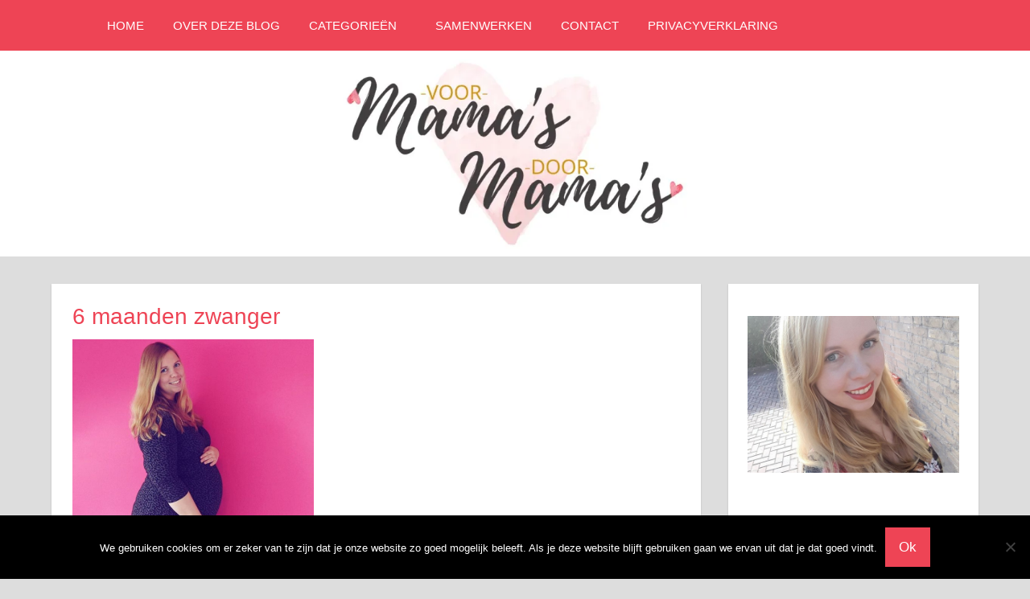

--- FILE ---
content_type: text/html; charset=UTF-8
request_url: https://www.voormamasdoormamas.nl/6-maanden-zwanger/6-maanden-zwanger/
body_size: 14610
content:
<!DOCTYPE html>
<html lang="nl-NL">

<head>
<meta charset="UTF-8">
<meta name="viewport" content="width=device-width, initial-scale=1">
<link rel="profile" href="https://gmpg.org/xfn/11">
<link rel="pingback" href="https://voormamasdoormamas.nl/xmlrpc.php">

<meta name='robots' content='index, follow, max-image-preview:large, max-snippet:-1, max-video-preview:-1' />

	<!-- This site is optimized with the Yoast SEO plugin v23.1 - https://yoast.com/wordpress/plugins/seo/ -->
	<title>6 maanden zwanger -</title>
	<link rel="canonical" href="https://www.voormamasdoormamas.nl/6-maanden-zwanger/6-maanden-zwanger/" />
	<meta property="og:locale" content="nl_NL" />
	<meta property="og:type" content="article" />
	<meta property="og:title" content="6 maanden zwanger -" />
	<meta property="og:url" content="https://www.voormamasdoormamas.nl/6-maanden-zwanger/6-maanden-zwanger/" />
	<meta property="article:modified_time" content="2018-11-02T09:33:09+00:00" />
	<meta property="og:image" content="https://www.voormamasdoormamas.nl/6-maanden-zwanger/6-maanden-zwanger" />
	<meta property="og:image:width" content="720" />
	<meta property="og:image:height" content="653" />
	<meta property="og:image:type" content="image/jpeg" />
	<meta name="twitter:card" content="summary_large_image" />
	<script type="application/ld+json" class="yoast-schema-graph">{"@context":"https://schema.org","@graph":[{"@type":"WebPage","@id":"https://www.voormamasdoormamas.nl/6-maanden-zwanger/6-maanden-zwanger/","url":"https://www.voormamasdoormamas.nl/6-maanden-zwanger/6-maanden-zwanger/","name":"6 maanden zwanger -","isPartOf":{"@id":"https://www.voormamasdoormamas.nl/#website"},"primaryImageOfPage":{"@id":"https://www.voormamasdoormamas.nl/6-maanden-zwanger/6-maanden-zwanger/#primaryimage"},"image":{"@id":"https://www.voormamasdoormamas.nl/6-maanden-zwanger/6-maanden-zwanger/#primaryimage"},"thumbnailUrl":"https://i0.wp.com/voormamasdoormamas.nl/wp-content/uploads/2018/11/6-maanden-zwanger.jpg?fit=720%2C653&ssl=1","datePublished":"2018-11-02T09:32:58+00:00","dateModified":"2018-11-02T09:33:09+00:00","breadcrumb":{"@id":"https://www.voormamasdoormamas.nl/6-maanden-zwanger/6-maanden-zwanger/#breadcrumb"},"inLanguage":"nl-NL","potentialAction":[{"@type":"ReadAction","target":["https://www.voormamasdoormamas.nl/6-maanden-zwanger/6-maanden-zwanger/"]}]},{"@type":"ImageObject","inLanguage":"nl-NL","@id":"https://www.voormamasdoormamas.nl/6-maanden-zwanger/6-maanden-zwanger/#primaryimage","url":"https://i0.wp.com/voormamasdoormamas.nl/wp-content/uploads/2018/11/6-maanden-zwanger.jpg?fit=720%2C653&ssl=1","contentUrl":"https://i0.wp.com/voormamasdoormamas.nl/wp-content/uploads/2018/11/6-maanden-zwanger.jpg?fit=720%2C653&ssl=1"},{"@type":"BreadcrumbList","@id":"https://www.voormamasdoormamas.nl/6-maanden-zwanger/6-maanden-zwanger/#breadcrumb","itemListElement":[{"@type":"ListItem","position":1,"name":"Home","item":"https://www.voormamasdoormamas.nl/"},{"@type":"ListItem","position":2,"name":"6 maanden zwanger","item":"https://www.voormamasdoormamas.nl/6-maanden-zwanger/"},{"@type":"ListItem","position":3,"name":"6 maanden zwanger"}]},{"@type":"WebSite","@id":"https://www.voormamasdoormamas.nl/#website","url":"https://www.voormamasdoormamas.nl/","name":"","description":"","potentialAction":[{"@type":"SearchAction","target":{"@type":"EntryPoint","urlTemplate":"https://www.voormamasdoormamas.nl/?s={search_term_string}"},"query-input":"required name=search_term_string"}],"inLanguage":"nl-NL"}]}</script>
	<!-- / Yoast SEO plugin. -->


<link rel='dns-prefetch' href='//voormamasdoormamas.nl' />
<link rel='dns-prefetch' href='//secure.gravatar.com' />
<link rel='dns-prefetch' href='//stats.wp.com' />
<link rel='dns-prefetch' href='//v0.wordpress.com' />
<link rel='dns-prefetch' href='//i0.wp.com' />
<link rel="alternate" type="application/rss+xml" title=" &raquo; feed" href="https://www.voormamasdoormamas.nl/feed/" />
<link rel="alternate" type="application/rss+xml" title=" &raquo; reacties feed" href="https://www.voormamasdoormamas.nl/comments/feed/" />
<link rel="alternate" type="application/rss+xml" title=" &raquo; 6 maanden zwanger reacties feed" href="https://www.voormamasdoormamas.nl/6-maanden-zwanger/6-maanden-zwanger/feed/" />
<link rel="alternate" title="oEmbed (JSON)" type="application/json+oembed" href="https://www.voormamasdoormamas.nl/wp-json/oembed/1.0/embed?url=https%3A%2F%2Fwww.voormamasdoormamas.nl%2F6-maanden-zwanger%2F6-maanden-zwanger%2F" />
<link rel="alternate" title="oEmbed (XML)" type="text/xml+oembed" href="https://www.voormamasdoormamas.nl/wp-json/oembed/1.0/embed?url=https%3A%2F%2Fwww.voormamasdoormamas.nl%2F6-maanden-zwanger%2F6-maanden-zwanger%2F&#038;format=xml" />
<style id='wp-img-auto-sizes-contain-inline-css' type='text/css'>
img:is([sizes=auto i],[sizes^="auto," i]){contain-intrinsic-size:3000px 1500px}
/*# sourceURL=wp-img-auto-sizes-contain-inline-css */
</style>
<link rel='stylesheet' id='napoli-theme-fonts-css' href='https://voormamasdoormamas.nl/wp-content/fonts/d6c2c45fab6eec6127772ab51a00e6d1.css?ver=20201110' type='text/css' media='all' />
<style id='wp-emoji-styles-inline-css' type='text/css'>

	img.wp-smiley, img.emoji {
		display: inline !important;
		border: none !important;
		box-shadow: none !important;
		height: 1em !important;
		width: 1em !important;
		margin: 0 0.07em !important;
		vertical-align: -0.1em !important;
		background: none !important;
		padding: 0 !important;
	}
/*# sourceURL=wp-emoji-styles-inline-css */
</style>
<style id='wp-block-library-inline-css' type='text/css'>
:root{--wp-block-synced-color:#7a00df;--wp-block-synced-color--rgb:122,0,223;--wp-bound-block-color:var(--wp-block-synced-color);--wp-editor-canvas-background:#ddd;--wp-admin-theme-color:#007cba;--wp-admin-theme-color--rgb:0,124,186;--wp-admin-theme-color-darker-10:#006ba1;--wp-admin-theme-color-darker-10--rgb:0,107,160.5;--wp-admin-theme-color-darker-20:#005a87;--wp-admin-theme-color-darker-20--rgb:0,90,135;--wp-admin-border-width-focus:2px}@media (min-resolution:192dpi){:root{--wp-admin-border-width-focus:1.5px}}.wp-element-button{cursor:pointer}:root .has-very-light-gray-background-color{background-color:#eee}:root .has-very-dark-gray-background-color{background-color:#313131}:root .has-very-light-gray-color{color:#eee}:root .has-very-dark-gray-color{color:#313131}:root .has-vivid-green-cyan-to-vivid-cyan-blue-gradient-background{background:linear-gradient(135deg,#00d084,#0693e3)}:root .has-purple-crush-gradient-background{background:linear-gradient(135deg,#34e2e4,#4721fb 50%,#ab1dfe)}:root .has-hazy-dawn-gradient-background{background:linear-gradient(135deg,#faaca8,#dad0ec)}:root .has-subdued-olive-gradient-background{background:linear-gradient(135deg,#fafae1,#67a671)}:root .has-atomic-cream-gradient-background{background:linear-gradient(135deg,#fdd79a,#004a59)}:root .has-nightshade-gradient-background{background:linear-gradient(135deg,#330968,#31cdcf)}:root .has-midnight-gradient-background{background:linear-gradient(135deg,#020381,#2874fc)}:root{--wp--preset--font-size--normal:16px;--wp--preset--font-size--huge:42px}.has-regular-font-size{font-size:1em}.has-larger-font-size{font-size:2.625em}.has-normal-font-size{font-size:var(--wp--preset--font-size--normal)}.has-huge-font-size{font-size:var(--wp--preset--font-size--huge)}.has-text-align-center{text-align:center}.has-text-align-left{text-align:left}.has-text-align-right{text-align:right}.has-fit-text{white-space:nowrap!important}#end-resizable-editor-section{display:none}.aligncenter{clear:both}.items-justified-left{justify-content:flex-start}.items-justified-center{justify-content:center}.items-justified-right{justify-content:flex-end}.items-justified-space-between{justify-content:space-between}.screen-reader-text{border:0;clip-path:inset(50%);height:1px;margin:-1px;overflow:hidden;padding:0;position:absolute;width:1px;word-wrap:normal!important}.screen-reader-text:focus{background-color:#ddd;clip-path:none;color:#444;display:block;font-size:1em;height:auto;left:5px;line-height:normal;padding:15px 23px 14px;text-decoration:none;top:5px;width:auto;z-index:100000}html :where(.has-border-color){border-style:solid}html :where([style*=border-top-color]){border-top-style:solid}html :where([style*=border-right-color]){border-right-style:solid}html :where([style*=border-bottom-color]){border-bottom-style:solid}html :where([style*=border-left-color]){border-left-style:solid}html :where([style*=border-width]){border-style:solid}html :where([style*=border-top-width]){border-top-style:solid}html :where([style*=border-right-width]){border-right-style:solid}html :where([style*=border-bottom-width]){border-bottom-style:solid}html :where([style*=border-left-width]){border-left-style:solid}html :where(img[class*=wp-image-]){height:auto;max-width:100%}:where(figure){margin:0 0 1em}html :where(.is-position-sticky){--wp-admin--admin-bar--position-offset:var(--wp-admin--admin-bar--height,0px)}@media screen and (max-width:600px){html :where(.is-position-sticky){--wp-admin--admin-bar--position-offset:0px}}

/*# sourceURL=wp-block-library-inline-css */
</style><style id='global-styles-inline-css' type='text/css'>
:root{--wp--preset--aspect-ratio--square: 1;--wp--preset--aspect-ratio--4-3: 4/3;--wp--preset--aspect-ratio--3-4: 3/4;--wp--preset--aspect-ratio--3-2: 3/2;--wp--preset--aspect-ratio--2-3: 2/3;--wp--preset--aspect-ratio--16-9: 16/9;--wp--preset--aspect-ratio--9-16: 9/16;--wp--preset--color--black: #000000;--wp--preset--color--cyan-bluish-gray: #abb8c3;--wp--preset--color--white: #ffffff;--wp--preset--color--pale-pink: #f78da7;--wp--preset--color--vivid-red: #cf2e2e;--wp--preset--color--luminous-vivid-orange: #ff6900;--wp--preset--color--luminous-vivid-amber: #fcb900;--wp--preset--color--light-green-cyan: #7bdcb5;--wp--preset--color--vivid-green-cyan: #00d084;--wp--preset--color--pale-cyan-blue: #8ed1fc;--wp--preset--color--vivid-cyan-blue: #0693e3;--wp--preset--color--vivid-purple: #9b51e0;--wp--preset--color--primary: #ee4455;--wp--preset--color--secondary: #d52b3c;--wp--preset--color--tertiary: #bb1122;--wp--preset--color--accent: #4466ee;--wp--preset--color--highlight: #eee644;--wp--preset--color--light-gray: #e0e0e0;--wp--preset--color--gray: #999999;--wp--preset--color--dark-gray: #303030;--wp--preset--gradient--vivid-cyan-blue-to-vivid-purple: linear-gradient(135deg,rgb(6,147,227) 0%,rgb(155,81,224) 100%);--wp--preset--gradient--light-green-cyan-to-vivid-green-cyan: linear-gradient(135deg,rgb(122,220,180) 0%,rgb(0,208,130) 100%);--wp--preset--gradient--luminous-vivid-amber-to-luminous-vivid-orange: linear-gradient(135deg,rgb(252,185,0) 0%,rgb(255,105,0) 100%);--wp--preset--gradient--luminous-vivid-orange-to-vivid-red: linear-gradient(135deg,rgb(255,105,0) 0%,rgb(207,46,46) 100%);--wp--preset--gradient--very-light-gray-to-cyan-bluish-gray: linear-gradient(135deg,rgb(238,238,238) 0%,rgb(169,184,195) 100%);--wp--preset--gradient--cool-to-warm-spectrum: linear-gradient(135deg,rgb(74,234,220) 0%,rgb(151,120,209) 20%,rgb(207,42,186) 40%,rgb(238,44,130) 60%,rgb(251,105,98) 80%,rgb(254,248,76) 100%);--wp--preset--gradient--blush-light-purple: linear-gradient(135deg,rgb(255,206,236) 0%,rgb(152,150,240) 100%);--wp--preset--gradient--blush-bordeaux: linear-gradient(135deg,rgb(254,205,165) 0%,rgb(254,45,45) 50%,rgb(107,0,62) 100%);--wp--preset--gradient--luminous-dusk: linear-gradient(135deg,rgb(255,203,112) 0%,rgb(199,81,192) 50%,rgb(65,88,208) 100%);--wp--preset--gradient--pale-ocean: linear-gradient(135deg,rgb(255,245,203) 0%,rgb(182,227,212) 50%,rgb(51,167,181) 100%);--wp--preset--gradient--electric-grass: linear-gradient(135deg,rgb(202,248,128) 0%,rgb(113,206,126) 100%);--wp--preset--gradient--midnight: linear-gradient(135deg,rgb(2,3,129) 0%,rgb(40,116,252) 100%);--wp--preset--font-size--small: 13px;--wp--preset--font-size--medium: 20px;--wp--preset--font-size--large: 36px;--wp--preset--font-size--x-large: 42px;--wp--preset--spacing--20: 0.44rem;--wp--preset--spacing--30: 0.67rem;--wp--preset--spacing--40: 1rem;--wp--preset--spacing--50: 1.5rem;--wp--preset--spacing--60: 2.25rem;--wp--preset--spacing--70: 3.38rem;--wp--preset--spacing--80: 5.06rem;--wp--preset--shadow--natural: 6px 6px 9px rgba(0, 0, 0, 0.2);--wp--preset--shadow--deep: 12px 12px 50px rgba(0, 0, 0, 0.4);--wp--preset--shadow--sharp: 6px 6px 0px rgba(0, 0, 0, 0.2);--wp--preset--shadow--outlined: 6px 6px 0px -3px rgb(255, 255, 255), 6px 6px rgb(0, 0, 0);--wp--preset--shadow--crisp: 6px 6px 0px rgb(0, 0, 0);}:where(.is-layout-flex){gap: 0.5em;}:where(.is-layout-grid){gap: 0.5em;}body .is-layout-flex{display: flex;}.is-layout-flex{flex-wrap: wrap;align-items: center;}.is-layout-flex > :is(*, div){margin: 0;}body .is-layout-grid{display: grid;}.is-layout-grid > :is(*, div){margin: 0;}:where(.wp-block-columns.is-layout-flex){gap: 2em;}:where(.wp-block-columns.is-layout-grid){gap: 2em;}:where(.wp-block-post-template.is-layout-flex){gap: 1.25em;}:where(.wp-block-post-template.is-layout-grid){gap: 1.25em;}.has-black-color{color: var(--wp--preset--color--black) !important;}.has-cyan-bluish-gray-color{color: var(--wp--preset--color--cyan-bluish-gray) !important;}.has-white-color{color: var(--wp--preset--color--white) !important;}.has-pale-pink-color{color: var(--wp--preset--color--pale-pink) !important;}.has-vivid-red-color{color: var(--wp--preset--color--vivid-red) !important;}.has-luminous-vivid-orange-color{color: var(--wp--preset--color--luminous-vivid-orange) !important;}.has-luminous-vivid-amber-color{color: var(--wp--preset--color--luminous-vivid-amber) !important;}.has-light-green-cyan-color{color: var(--wp--preset--color--light-green-cyan) !important;}.has-vivid-green-cyan-color{color: var(--wp--preset--color--vivid-green-cyan) !important;}.has-pale-cyan-blue-color{color: var(--wp--preset--color--pale-cyan-blue) !important;}.has-vivid-cyan-blue-color{color: var(--wp--preset--color--vivid-cyan-blue) !important;}.has-vivid-purple-color{color: var(--wp--preset--color--vivid-purple) !important;}.has-black-background-color{background-color: var(--wp--preset--color--black) !important;}.has-cyan-bluish-gray-background-color{background-color: var(--wp--preset--color--cyan-bluish-gray) !important;}.has-white-background-color{background-color: var(--wp--preset--color--white) !important;}.has-pale-pink-background-color{background-color: var(--wp--preset--color--pale-pink) !important;}.has-vivid-red-background-color{background-color: var(--wp--preset--color--vivid-red) !important;}.has-luminous-vivid-orange-background-color{background-color: var(--wp--preset--color--luminous-vivid-orange) !important;}.has-luminous-vivid-amber-background-color{background-color: var(--wp--preset--color--luminous-vivid-amber) !important;}.has-light-green-cyan-background-color{background-color: var(--wp--preset--color--light-green-cyan) !important;}.has-vivid-green-cyan-background-color{background-color: var(--wp--preset--color--vivid-green-cyan) !important;}.has-pale-cyan-blue-background-color{background-color: var(--wp--preset--color--pale-cyan-blue) !important;}.has-vivid-cyan-blue-background-color{background-color: var(--wp--preset--color--vivid-cyan-blue) !important;}.has-vivid-purple-background-color{background-color: var(--wp--preset--color--vivid-purple) !important;}.has-black-border-color{border-color: var(--wp--preset--color--black) !important;}.has-cyan-bluish-gray-border-color{border-color: var(--wp--preset--color--cyan-bluish-gray) !important;}.has-white-border-color{border-color: var(--wp--preset--color--white) !important;}.has-pale-pink-border-color{border-color: var(--wp--preset--color--pale-pink) !important;}.has-vivid-red-border-color{border-color: var(--wp--preset--color--vivid-red) !important;}.has-luminous-vivid-orange-border-color{border-color: var(--wp--preset--color--luminous-vivid-orange) !important;}.has-luminous-vivid-amber-border-color{border-color: var(--wp--preset--color--luminous-vivid-amber) !important;}.has-light-green-cyan-border-color{border-color: var(--wp--preset--color--light-green-cyan) !important;}.has-vivid-green-cyan-border-color{border-color: var(--wp--preset--color--vivid-green-cyan) !important;}.has-pale-cyan-blue-border-color{border-color: var(--wp--preset--color--pale-cyan-blue) !important;}.has-vivid-cyan-blue-border-color{border-color: var(--wp--preset--color--vivid-cyan-blue) !important;}.has-vivid-purple-border-color{border-color: var(--wp--preset--color--vivid-purple) !important;}.has-vivid-cyan-blue-to-vivid-purple-gradient-background{background: var(--wp--preset--gradient--vivid-cyan-blue-to-vivid-purple) !important;}.has-light-green-cyan-to-vivid-green-cyan-gradient-background{background: var(--wp--preset--gradient--light-green-cyan-to-vivid-green-cyan) !important;}.has-luminous-vivid-amber-to-luminous-vivid-orange-gradient-background{background: var(--wp--preset--gradient--luminous-vivid-amber-to-luminous-vivid-orange) !important;}.has-luminous-vivid-orange-to-vivid-red-gradient-background{background: var(--wp--preset--gradient--luminous-vivid-orange-to-vivid-red) !important;}.has-very-light-gray-to-cyan-bluish-gray-gradient-background{background: var(--wp--preset--gradient--very-light-gray-to-cyan-bluish-gray) !important;}.has-cool-to-warm-spectrum-gradient-background{background: var(--wp--preset--gradient--cool-to-warm-spectrum) !important;}.has-blush-light-purple-gradient-background{background: var(--wp--preset--gradient--blush-light-purple) !important;}.has-blush-bordeaux-gradient-background{background: var(--wp--preset--gradient--blush-bordeaux) !important;}.has-luminous-dusk-gradient-background{background: var(--wp--preset--gradient--luminous-dusk) !important;}.has-pale-ocean-gradient-background{background: var(--wp--preset--gradient--pale-ocean) !important;}.has-electric-grass-gradient-background{background: var(--wp--preset--gradient--electric-grass) !important;}.has-midnight-gradient-background{background: var(--wp--preset--gradient--midnight) !important;}.has-small-font-size{font-size: var(--wp--preset--font-size--small) !important;}.has-medium-font-size{font-size: var(--wp--preset--font-size--medium) !important;}.has-large-font-size{font-size: var(--wp--preset--font-size--large) !important;}.has-x-large-font-size{font-size: var(--wp--preset--font-size--x-large) !important;}
/*# sourceURL=global-styles-inline-css */
</style>

<style id='classic-theme-styles-inline-css' type='text/css'>
/*! This file is auto-generated */
.wp-block-button__link{color:#fff;background-color:#32373c;border-radius:9999px;box-shadow:none;text-decoration:none;padding:calc(.667em + 2px) calc(1.333em + 2px);font-size:1.125em}.wp-block-file__button{background:#32373c;color:#fff;text-decoration:none}
/*# sourceURL=/wp-includes/css/classic-themes.min.css */
</style>
<link rel='stylesheet' id='cookie-notice-front-css' href='https://voormamasdoormamas.nl/wp-content/plugins/cookie-notice/css/front.min.css?ver=2.5.10' type='text/css' media='all' />
<link rel='stylesheet' id='easy-facebook-likebox-custom-fonts-css' href='https://voormamasdoormamas.nl/wp-content/plugins/easy-facebook-likebox/frontend/assets/css/esf-custom-fonts.css?ver=6.9' type='text/css' media='all' />
<link rel='stylesheet' id='easy-facebook-likebox-popup-styles-css' href='https://voormamasdoormamas.nl/wp-content/plugins/easy-facebook-likebox/facebook/frontend/assets/css/esf-free-popup.css?ver=6.7.1' type='text/css' media='all' />
<link rel='stylesheet' id='easy-facebook-likebox-frontend-css' href='https://voormamasdoormamas.nl/wp-content/plugins/easy-facebook-likebox/facebook/frontend/assets/css/easy-facebook-likebox-frontend.css?ver=6.7.1' type='text/css' media='all' />
<link rel='stylesheet' id='easy-facebook-likebox-customizer-style-css' href='https://voormamasdoormamas.nl/wp-admin/admin-ajax.php?action=easy-facebook-likebox-customizer-style&#038;ver=6.7.1' type='text/css' media='all' />
<link rel='stylesheet' id='pzz-public-css' href='https://voormamasdoormamas.nl/wp-content/plugins/linkpizza-manager/public/css/pzz-public.css?ver=5.5.3' type='text/css' media='all' />
<link rel='stylesheet' id='napoli-stylesheet-css' href='https://voormamasdoormamas.nl/wp-content/themes/napoli/style.css?ver=2.3.1' type='text/css' media='all' />
<style id='napoli-stylesheet-inline-css' type='text/css'>
.site-description { position: absolute; clip: rect(1px, 1px, 1px, 1px); width: 1px; height: 1px; overflow: hidden; }
/*# sourceURL=napoli-stylesheet-inline-css */
</style>
<link rel='stylesheet' id='napoli-safari-flexbox-fixes-css' href='https://voormamasdoormamas.nl/wp-content/themes/napoli/assets/css/safari-flexbox-fixes.css?ver=20200420' type='text/css' media='all' />
<link rel='stylesheet' id='esf-custom-fonts-css' href='https://voormamasdoormamas.nl/wp-content/plugins/easy-facebook-likebox/frontend/assets/css/esf-custom-fonts.css?ver=6.9' type='text/css' media='all' />
<link rel='stylesheet' id='esf-insta-frontend-css' href='https://voormamasdoormamas.nl/wp-content/plugins/easy-facebook-likebox//instagram/frontend/assets/css/esf-insta-frontend.css?ver=6.9' type='text/css' media='all' />
<link rel='stylesheet' id='esf-insta-customizer-style-css' href='https://voormamasdoormamas.nl/wp-admin/admin-ajax.php?action=esf-insta-customizer-style&#038;ver=6.9' type='text/css' media='all' />
<link rel='stylesheet' id='jetpack_css-css' href='https://voormamasdoormamas.nl/wp-content/plugins/jetpack/css/jetpack.css?ver=13.6' type='text/css' media='all' />
<link rel='stylesheet' id='commentluv_style-css' href='https://voormamasdoormamas.nl/wp-content/plugins/commentluv/css/commentluv.css?ver=6.9' type='text/css' media='all' />
<script type="text/javascript" src="https://voormamasdoormamas.nl/wp-includes/js/jquery/jquery.min.js?ver=3.7.1" id="jquery-core-js"></script>
<script type="text/javascript" src="https://voormamasdoormamas.nl/wp-includes/js/jquery/jquery-migrate.min.js?ver=3.4.1" id="jquery-migrate-js"></script>
<script type="text/javascript" id="commentluv_script-js-extra">
/* <![CDATA[ */
var cl_settings = {"name":"author","url":"url","comment":"comment","email":"email","infopanel":"on","default_on":"on","default_on_admin":"on","cl_version":"4","images":"https://voormamasdoormamas.nl/wp-content/plugins/commentluv/images/","api_url":"https://voormamasdoormamas.nl/wp-admin/admin-ajax.php","api_url_alt":"https://voormamasdoormamas.nl/wp-admin/admin-ajax.php","_fetch":"f012cafb70","_info":"988684a415","infoback":"white","infotext":"black","template_insert":"","logged_in":"","refer":"https://www.voormamasdoormamas.nl/6-maanden-zwanger/6-maanden-zwanger/","no_url_message":"Please enter a URL and then click the CommentLuv checkbox if you want to add your last blog post","no_http_message":"Gebruik http:// aan de voorkant van je URL","no_url_logged_in_message":"Je moet je profiel bezoeken in het admin paneel en je gegevens bijwerken met je website URL","no_info_message":"Er was geen info beschikbaar of er is een fout opgetreden"};
//# sourceURL=commentluv_script-js-extra
/* ]]> */
</script>
<script type="text/javascript" src="https://voormamasdoormamas.nl/wp-content/plugins/commentluv/js/commentluv.js?ver=4" id="commentluv_script-js"></script>
<script type="text/javascript" id="cookie-notice-front-js-before">
/* <![CDATA[ */
var cnArgs = {"ajaxUrl":"https:\/\/voormamasdoormamas.nl\/wp-admin\/admin-ajax.php","nonce":"2e87b060ea","hideEffect":"fade","position":"bottom","onScroll":false,"onScrollOffset":100,"onClick":false,"cookieName":"cookie_notice_accepted","cookieTime":2592000,"cookieTimeRejected":2592000,"globalCookie":false,"redirection":false,"cache":false,"revokeCookies":false,"revokeCookiesOpt":"automatic"};

//# sourceURL=cookie-notice-front-js-before
/* ]]> */
</script>
<script type="text/javascript" src="https://voormamasdoormamas.nl/wp-content/plugins/cookie-notice/js/front.min.js?ver=2.5.10" id="cookie-notice-front-js"></script>
<script type="text/javascript" src="https://voormamasdoormamas.nl/wp-content/plugins/easy-facebook-likebox/facebook/frontend/assets/js/esf-free-popup.min.js?ver=6.7.1" id="easy-facebook-likebox-popup-script-js"></script>
<script type="text/javascript" id="easy-facebook-likebox-public-script-js-extra">
/* <![CDATA[ */
var public_ajax = {"ajax_url":"https://voormamasdoormamas.nl/wp-admin/admin-ajax.php","efbl_is_fb_pro":""};
//# sourceURL=easy-facebook-likebox-public-script-js-extra
/* ]]> */
</script>
<script type="text/javascript" src="https://voormamasdoormamas.nl/wp-content/plugins/easy-facebook-likebox/facebook/frontend/assets/js/public.js?ver=6.7.1" id="easy-facebook-likebox-public-script-js"></script>
<script type="text/javascript" src="https://voormamasdoormamas.nl/wp-content/themes/napoli/assets/js/svgxuse.min.js?ver=1.2.6" id="svgxuse-js"></script>
<script type="text/javascript" src="https://voormamasdoormamas.nl/wp-content/plugins/easy-facebook-likebox/frontend/assets/js/imagesloaded.pkgd.min.js?ver=6.9" id="imagesloaded.pkgd.min-js"></script>
<script type="text/javascript" id="esf-insta-public-js-extra">
/* <![CDATA[ */
var esf_insta = {"ajax_url":"https://voormamasdoormamas.nl/wp-admin/admin-ajax.php","version":"free","nonce":"1a4cdbd95c"};
//# sourceURL=esf-insta-public-js-extra
/* ]]> */
</script>
<script type="text/javascript" src="https://voormamasdoormamas.nl/wp-content/plugins/easy-facebook-likebox//instagram/frontend/assets/js/esf-insta-public.js?ver=1" id="esf-insta-public-js"></script>
<link rel="https://api.w.org/" href="https://www.voormamasdoormamas.nl/wp-json/" /><link rel="alternate" title="JSON" type="application/json" href="https://www.voormamasdoormamas.nl/wp-json/wp/v2/media/3226" /><link rel="EditURI" type="application/rsd+xml" title="RSD" href="https://voormamasdoormamas.nl/xmlrpc.php?rsd" />
<meta name="generator" content="WordPress 6.9" />
<link rel='shortlink' href='https://wp.me/a8gDbx-Q2' />
		
		<script>
						
			
			
			(function(p,z,Z){
				z=p.createElement("script");z.async=1;
				z.src="//pzz.io/pzz.js?uid=50323&host="+p.domain;
				(p.head||p.documentElement).insertBefore(z,Z);
			})(document);
		</script>
			<style>img#wpstats{display:none}</style>
		<link rel="icon" href="https://i0.wp.com/voormamasdoormamas.nl/wp-content/uploads/2017/12/favicon.png?fit=32%2C32&#038;ssl=1" sizes="32x32" />
<link rel="icon" href="https://i0.wp.com/voormamasdoormamas.nl/wp-content/uploads/2017/12/favicon.png?fit=32%2C32&#038;ssl=1" sizes="192x192" />
<link rel="apple-touch-icon" href="https://i0.wp.com/voormamasdoormamas.nl/wp-content/uploads/2017/12/favicon.png?fit=32%2C32&#038;ssl=1" />
<meta name="msapplication-TileImage" content="https://i0.wp.com/voormamasdoormamas.nl/wp-content/uploads/2017/12/favicon.png?fit=32%2C32&#038;ssl=1" />
<link rel='stylesheet' id='genericons-css' href='https://voormamasdoormamas.nl/wp-content/plugins/jetpack/_inc/genericons/genericons/genericons.css?ver=3.1' type='text/css' media='all' />
</head>

<body data-rsssl=1 class="attachment wp-singular attachment-template-default single single-attachment postid-3226 attachmentid-3226 attachment-jpeg wp-embed-responsive wp-theme-napoli cookies-not-set post-layout-two-columns post-layout-columns">

	
	<div id="page" class="hfeed site">

		<a class="skip-link screen-reader-text" href="#content">Ga naar de inhoud</a>

		
		<header id="masthead" class="site-header clearfix" role="banner">

			<div class="header-main container clearfix">

				<div id="logo" class="site-branding clearfix">

										
			<p class="site-title"><a href="https://www.voormamasdoormamas.nl/" rel="home"></a></p>

							
				</div><!-- .site-branding -->

				

	<button class="mobile-menu-toggle menu-toggle" aria-controls="primary-menu" aria-expanded="false" >
		<svg class="icon icon-menu" aria-hidden="true" role="img"> <use xlink:href="https://voormamasdoormamas.nl/wp-content/themes/napoli/assets/icons/genericons-neue.svg#menu"></use> </svg><svg class="icon icon-close" aria-hidden="true" role="img"> <use xlink:href="https://voormamasdoormamas.nl/wp-content/themes/napoli/assets/icons/genericons-neue.svg#close"></use> </svg>		<span class="menu-toggle-text screen-reader-text">Menu</span>
	</button>



	<div class="primary-navigation" >

		
			<nav id="site-navigation" class="main-navigation" role="navigation" aria-label="Primair menu">

				<ul id="primary-menu" class="menu"><li class="home-menu"><a title="Home" href="https://www.voormamasdoormamas.nl/">Home</a></li><li id="menu-item-200" class="menu-item menu-item-type-post_type menu-item-object-page menu-item-200"><a href="https://www.voormamasdoormamas.nl/about/">Over deze blog</a></li>
<li id="menu-item-4366" class="menu-item menu-item-type-post_type menu-item-object-page menu-item-has-children menu-item-4366"><a href="https://www.voormamasdoormamas.nl/categorieen/">Categorieën<svg class="icon icon-expand" aria-hidden="true" role="img"> <use xlink:href="https://voormamasdoormamas.nl/wp-content/themes/napoli/assets/icons/genericons-neue.svg#expand"></use> </svg></a>
<ul class="sub-menu">
	<li id="menu-item-4355" class="menu-item menu-item-type-taxonomy menu-item-object-category menu-item-4355"><a href="https://www.voormamasdoormamas.nl/category/mama-kind/">Mama &amp; Kind</a></li>
	<li id="menu-item-4356" class="menu-item menu-item-type-taxonomy menu-item-object-category menu-item-has-children menu-item-4356"><a href="https://www.voormamasdoormamas.nl/category/zwangerschap/">Zwangerschap<svg class="icon icon-expand" aria-hidden="true" role="img"> <use xlink:href="https://voormamasdoormamas.nl/wp-content/themes/napoli/assets/icons/genericons-neue.svg#expand"></use> </svg></a>
	<ul class="sub-menu">
		<li id="menu-item-4358" class="menu-item menu-item-type-taxonomy menu-item-object-category menu-item-4358"><a href="https://www.voormamasdoormamas.nl/category/bevallingsverhalen/">Bevallingsverhalen</a></li>
	</ul>
</li>
	<li id="menu-item-4359" class="menu-item menu-item-type-taxonomy menu-item-object-category menu-item-4359"><a href="https://www.voormamasdoormamas.nl/category/baby/">Baby&#8217;s</a></li>
	<li id="menu-item-4357" class="menu-item menu-item-type-taxonomy menu-item-object-category menu-item-4357"><a href="https://www.voormamasdoormamas.nl/category/reviews/">Reviews</a></li>
	<li id="menu-item-4360" class="menu-item menu-item-type-taxonomy menu-item-object-category menu-item-4360"><a href="https://www.voormamasdoormamas.nl/category/uitjes/">Uitjes</a></li>
	<li id="menu-item-4361" class="menu-item menu-item-type-taxonomy menu-item-object-category menu-item-4361"><a href="https://www.voormamasdoormamas.nl/category/kinderkleding/">Kinderkleding</a></li>
	<li id="menu-item-4362" class="menu-item menu-item-type-taxonomy menu-item-object-category menu-item-4362"><a href="https://www.voormamasdoormamas.nl/category/eten-en-drinken/">Eten en drinken</a></li>
	<li id="menu-item-4363" class="menu-item menu-item-type-taxonomy menu-item-object-category menu-item-4363"><a href="https://www.voormamasdoormamas.nl/category/school/">School</a></li>
</ul>
</li>
<li id="menu-item-198" class="menu-item menu-item-type-post_type menu-item-object-page menu-item-198"><a href="https://www.voormamasdoormamas.nl/samenwerken/">Samenwerken</a></li>
<li id="menu-item-199" class="menu-item menu-item-type-post_type menu-item-object-page menu-item-199"><a href="https://www.voormamasdoormamas.nl/contact/">Contact</a></li>
<li id="menu-item-2486" class="menu-item menu-item-type-post_type menu-item-object-page menu-item-2486"><a href="https://www.voormamasdoormamas.nl/privacyverklaring/">Privacyverklaring</a></li>
</ul>			</nav><!-- #site-navigation -->

		
		
	</div><!-- .primary-navigation -->



			</div><!-- .header-main -->

			
		</header><!-- #masthead -->

		
		
			<div id="headimg" class="header-image">

				<a href="https://www.voormamasdoormamas.nl/" rel="home">
					<img src="https://voormamasdoormamas.nl/wp-content/uploads/2018/10/cropped-vmdm-header-nieuw.jpg" srcset="https://i0.wp.com/voormamasdoormamas.nl/wp-content/uploads/2018/10/cropped-vmdm-header-nieuw.jpg?w=2500&amp;ssl=1 2500w, https://i0.wp.com/voormamasdoormamas.nl/wp-content/uploads/2018/10/cropped-vmdm-header-nieuw.jpg?resize=300%2C60&amp;ssl=1 300w, https://i0.wp.com/voormamasdoormamas.nl/wp-content/uploads/2018/10/cropped-vmdm-header-nieuw.jpg?resize=768%2C154&amp;ssl=1 768w, https://i0.wp.com/voormamasdoormamas.nl/wp-content/uploads/2018/10/cropped-vmdm-header-nieuw.jpg?resize=1024%2C205&amp;ssl=1 1024w, https://i0.wp.com/voormamasdoormamas.nl/wp-content/uploads/2018/10/cropped-vmdm-header-nieuw.jpg?w=1680&amp;ssl=1 1680w" width="2500" height="500" alt="">
				</a>

			</div>

		
		
		<div id="content" class="site-content container clearfix">

	<section id="primary" class="content-single content-area">
		<main id="main" class="site-main" role="main">

		
<article id="post-3226" class="post-3226 attachment type-attachment status-inherit hentry">

	
	<div class="post-content clearfix">

		<header class="entry-header">

			<h1 class="entry-title">6 maanden zwanger</h1>
		</header><!-- .entry-header -->

		<div class="entry-content clearfix">

			<p class="attachment"><a href='https://i0.wp.com/voormamasdoormamas.nl/wp-content/uploads/2018/11/6-maanden-zwanger.jpg?ssl=1'><img fetchpriority="high" decoding="async" width="300" height="272" src="[data-uri]" data-lazy-type="image" data-lazy-src="https://i0.wp.com/voormamasdoormamas.nl/wp-content/uploads/2018/11/6-maanden-zwanger.jpg?fit=300%2C272&amp;ssl=1" class="lazy lazy-hidden attachment-medium size-medium" alt="6 maanden zwanger" data-lazy-srcset="https://i0.wp.com/voormamasdoormamas.nl/wp-content/uploads/2018/11/6-maanden-zwanger.jpg?w=720&amp;ssl=1 720w, https://i0.wp.com/voormamasdoormamas.nl/wp-content/uploads/2018/11/6-maanden-zwanger.jpg?resize=300%2C272&amp;ssl=1 300w" data-lazy-sizes="(max-width: 300px) 100vw, 300px" data-attachment-id="3226" data-permalink="https://www.voormamasdoormamas.nl/6-maanden-zwanger/6-maanden-zwanger/" data-orig-file="https://i0.wp.com/voormamasdoormamas.nl/wp-content/uploads/2018/11/6-maanden-zwanger.jpg?fit=720%2C653&amp;ssl=1" data-orig-size="720,653" data-comments-opened="1" data-image-meta="{&quot;aperture&quot;:&quot;0&quot;,&quot;credit&quot;:&quot;&quot;,&quot;camera&quot;:&quot;&quot;,&quot;caption&quot;:&quot;&quot;,&quot;created_timestamp&quot;:&quot;0&quot;,&quot;copyright&quot;:&quot;&quot;,&quot;focal_length&quot;:&quot;0&quot;,&quot;iso&quot;:&quot;0&quot;,&quot;shutter_speed&quot;:&quot;0&quot;,&quot;title&quot;:&quot;&quot;,&quot;orientation&quot;:&quot;0&quot;}" data-image-title="6 maanden zwanger" data-image-description="" data-image-caption="" data-medium-file="https://i0.wp.com/voormamasdoormamas.nl/wp-content/uploads/2018/11/6-maanden-zwanger.jpg?fit=300%2C272&amp;ssl=1" data-large-file="https://i0.wp.com/voormamasdoormamas.nl/wp-content/uploads/2018/11/6-maanden-zwanger.jpg?fit=720%2C653&amp;ssl=1" tabindex="0" role="button" /><noscript><img fetchpriority="high" decoding="async" width="300" height="272" src="https://i0.wp.com/voormamasdoormamas.nl/wp-content/uploads/2018/11/6-maanden-zwanger.jpg?fit=300%2C272&amp;ssl=1" class="attachment-medium size-medium" alt="6 maanden zwanger" srcset="https://i0.wp.com/voormamasdoormamas.nl/wp-content/uploads/2018/11/6-maanden-zwanger.jpg?w=720&amp;ssl=1 720w, https://i0.wp.com/voormamasdoormamas.nl/wp-content/uploads/2018/11/6-maanden-zwanger.jpg?resize=300%2C272&amp;ssl=1 300w" sizes="(max-width: 300px) 100vw, 300px" data-attachment-id="3226" data-permalink="https://www.voormamasdoormamas.nl/6-maanden-zwanger/6-maanden-zwanger/" data-orig-file="https://i0.wp.com/voormamasdoormamas.nl/wp-content/uploads/2018/11/6-maanden-zwanger.jpg?fit=720%2C653&amp;ssl=1" data-orig-size="720,653" data-comments-opened="1" data-image-meta="{&quot;aperture&quot;:&quot;0&quot;,&quot;credit&quot;:&quot;&quot;,&quot;camera&quot;:&quot;&quot;,&quot;caption&quot;:&quot;&quot;,&quot;created_timestamp&quot;:&quot;0&quot;,&quot;copyright&quot;:&quot;&quot;,&quot;focal_length&quot;:&quot;0&quot;,&quot;iso&quot;:&quot;0&quot;,&quot;shutter_speed&quot;:&quot;0&quot;,&quot;title&quot;:&quot;&quot;,&quot;orientation&quot;:&quot;0&quot;}" data-image-title="6 maanden zwanger" data-image-description="" data-image-caption="" data-medium-file="https://i0.wp.com/voormamasdoormamas.nl/wp-content/uploads/2018/11/6-maanden-zwanger.jpg?fit=300%2C272&amp;ssl=1" data-large-file="https://i0.wp.com/voormamasdoormamas.nl/wp-content/uploads/2018/11/6-maanden-zwanger.jpg?fit=720%2C653&amp;ssl=1" tabindex="0" role="button" /></noscript></a></p>

			
		</div><!-- .entry-content -->

		<footer class="entry-footer">

			
		</footer><!-- .entry-footer -->

	</div>

	
	
	<nav class="navigation post-navigation" aria-label="Berichten">
		<h2 class="screen-reader-text">Bericht navigatie</h2>
		<div class="nav-links"><div class="nav-previous"><a href="https://www.voormamasdoormamas.nl/6-maanden-zwanger/" rel="prev"><span class="nav-link-text">Vorig bericht</span><h3 class="entry-title">6 maanden zwanger</h3></a></div></div>
	</nav>
	<div class="entry-meta clearfix"><span class="meta-date"><svg class="icon icon-day" aria-hidden="true" role="img"> <use xlink:href="https://voormamasdoormamas.nl/wp-content/themes/napoli/assets/icons/genericons-neue.svg#day"></use> </svg><a href="https://www.voormamasdoormamas.nl/6-maanden-zwanger/6-maanden-zwanger/" title="9:32 am" rel="bookmark"><time class="entry-date published updated" datetime="2018-11-02T09:32:58+00:00">november 2, 2018</time></a></span><span class="meta-author"> <svg class="icon icon-edit" aria-hidden="true" role="img"> <use xlink:href="https://voormamasdoormamas.nl/wp-content/themes/napoli/assets/icons/genericons-neue.svg#edit"></use> </svg><span class="author vcard"><a class="url fn n" href="https://www.voormamasdoormamas.nl/author/admin/" title="Bekijk alle berichten van Malou" rel="author">Malou</a></span></span><span class="meta-comments"> <svg class="icon icon-comment" aria-hidden="true" role="img"> <use xlink:href="https://voormamasdoormamas.nl/wp-content/themes/napoli/assets/icons/genericons-neue.svg#comment"></use> </svg><a href="https://www.voormamasdoormamas.nl/6-maanden-zwanger/6-maanden-zwanger/#respond">Laat een reactie achter</a></span></div>
</article>
	<div id="respond" class="comment-respond">
		<h3 id="reply-title" class="comment-reply-title">Geef een reactie <small><a rel="nofollow" id="cancel-comment-reply-link" href="/6-maanden-zwanger/6-maanden-zwanger/#respond" style="display:none;">Reactie annuleren</a></small></h3><form action="https://voormamasdoormamas.nl/wp-comments-post.php" method="post" id="commentform" class="comment-form"><p class="comment-notes"><span id="email-notes">Je e-mailadres wordt niet gepubliceerd.</span> <span class="required-field-message">Vereiste velden zijn gemarkeerd met <span class="required">*</span></span></p><p class="comment-form-comment"><label for="comment">Reactie <span class="required">*</span></label> <textarea autocomplete="new-password"  id="cb9a6bda5c"  name="cb9a6bda5c"   cols="45" rows="8" maxlength="65525" required></textarea><textarea id="comment" aria-label="hp-comment" aria-hidden="true" name="comment" autocomplete="new-password" style="padding:0 !important;clip:rect(1px, 1px, 1px, 1px) !important;position:absolute !important;white-space:nowrap !important;height:1px !important;width:1px !important;overflow:hidden !important;" tabindex="-1"></textarea><script data-noptimize>document.getElementById("comment").setAttribute( "id", "a76ba264f36d362ce9db4204eefb504f" );document.getElementById("cb9a6bda5c").setAttribute( "id", "comment" );</script></p><p class="comment-form-author"><label for="author">Naam <span class="required">*</span></label> <input id="author" name="author" type="text" value="" size="30" maxlength="245" autocomplete="name" required /></p>
<p class="comment-form-email"><label for="email">E-mail <span class="required">*</span></label> <input id="email" name="email" type="email" value="" size="30" maxlength="100" aria-describedby="email-notes" autocomplete="email" required /></p>
<p class="comment-form-url"><label for="url">Site</label> <input id="url" name="url" type="url" value="" size="30" maxlength="200" autocomplete="url" /></p>
<p class="comment-form-cookies-consent"><input id="wp-comment-cookies-consent" name="wp-comment-cookies-consent" type="checkbox" value="yes" /> <label for="wp-comment-cookies-consent">Mijn naam, e-mail en site opslaan in deze browser voor de volgende keer wanneer ik een reactie plaats.</label></p>
<p class="form-submit"><input name="submit" type="submit" id="submit" class="submit" value="Reactie plaatsen" /> <input type='hidden' name='comment_post_ID' value='3226' id='comment_post_ID' />
<input type='hidden' name='comment_parent' id='comment_parent' value='0' />
</p><p style="display: none;"><input type="hidden" id="akismet_comment_nonce" name="akismet_comment_nonce" value="8d12b622e5" /></p><input type="hidden" name="cl_post_title" id="cl_post_title"/><input type="hidden" name="cl_post_url" id="cl_post_url"/><input type="hidden" name="cl_prem" id="cl_prem"/><div id="commentluv"><div id="cl_messages"></div><input type="checkbox" id="doluv" name="doluv" checked="checked" /><span id="mylastpost"><a href="https://comluvplugin.com" target="_blank" title="CommentLuv is ingeschakeld"><img alt="CommentLuv badge" class="commentluv-badge commentluv-badge-default" src="https://voormamasdoormamas.nl/wp-content/plugins/commentluv/images/cl_bar_t18.png"/></a></span><span id="showmorespan"><img class="clarrow" id="showmore" src="https://voormamasdoormamas.nl/wp-content/plugins/commentluv/images/down-arrow.png" alt="Laat meer berichten zien" title="Laat meer berichten zien" style="display:none;"/></span></div><div id="lastposts" style="display:none;"></div><p style="display: none !important;" class="akismet-fields-container" data-prefix="ak_"><label>&#916;<textarea name="ak_hp_textarea" cols="45" rows="8" maxlength="100"></textarea></label><input type="hidden" id="ak_js_1" name="ak_js" value="62"/><script>document.getElementById( "ak_js_1" ).setAttribute( "value", ( new Date() ).getTime() );</script></p></form>	</div><!-- #respond -->
	<p class="akismet_comment_form_privacy_notice">Deze site gebruikt Akismet om spam te verminderen. <a href="https://akismet.com/privacy/" target="_blank" rel="nofollow noopener">Bekijk hoe je reactie gegevens worden verwerkt</a>.</p>
		</main><!-- #main -->
	</section><!-- #primary -->

	
	<section id="secondary" class="sidebar widget-area clearfix" role="complementary">

		<div class="widget-wrap"><aside id="text-5" class="widget widget_text clearfix">			<div class="textwidget"><p><img loading="lazy" decoding="async" class="lazy lazy-hidden alignnone size-thumbnail" src="[data-uri]" data-lazy-type="image" data-lazy-src="https://i1.wp.com/www.madebymalou.nl/wp-content/uploads/2017/12/28.jpg?resize=300%2C222&amp;ssl=1" width="300" height="222" /><noscript><img loading="lazy" decoding="async" class="alignnone size-thumbnail" src="https://i1.wp.com/www.madebymalou.nl/wp-content/uploads/2017/12/28.jpg?resize=300%2C222&amp;ssl=1" width="300" height="222" /></noscript></p>
</div>
		</aside></div><div class="widget-wrap"><aside id="text-3" class="widget widget_text clearfix">			<div class="textwidget">Hi, en welkom op Voor Mama's Door Mama's! Ik ben Malou en ik ben eigenaresse van deze blog. De meeste artikelen gaan over het moederschap, maar er komen ook andere onderwerpen aan bod. Veel leesplezier!</div>
		</aside></div><div class="widget-wrap"><aside id="search-2" class="widget widget_search clearfix">
<form role="search" method="get" class="search-form" action="https://www.voormamasdoormamas.nl/">
	<label>
		<span class="screen-reader-text">Zoeken naar:</span>
		<input type="search" class="search-field"
			placeholder="Zoeken &hellip;"
			value="" name="s"
			title="Zoeken naar:" />
	</label>
	<button type="submit" class="search-submit">
		<svg class="icon icon-search" aria-hidden="true" role="img"> <use xlink:href="https://voormamasdoormamas.nl/wp-content/themes/napoli/assets/icons/genericons-neue.svg#search"></use> </svg>		<span class="screen-reader-text">Zoeken</span>
	</button>
</form>
</aside></div><div class="widget-wrap"><aside id="wpcom_social_media_icons_widget-2" class="widget widget_wpcom_social_media_icons_widget clearfix"><div class="widget-header"><h3 class="widget-title">Sociaal</h3></div><ul><li><a href="https://www.facebook.com/voormamasdoormamas/" class="genericon genericon-facebook" target="_blank"><span class="screen-reader-text">Bekijk het profiel van voormamasdoormamas op Facebook</span></a></li><li><a href="https://twitter.com/voormamasdoor/" class="genericon genericon-twitter" target="_blank"><span class="screen-reader-text">Bekijk het profiel van voormamasdoor op Twitter</span></a></li><li><a href="https://www.instagram.com/voormamasdoormamas/" class="genericon genericon-instagram" target="_blank"><span class="screen-reader-text">Bekijk het profiel van voormamasdoormamas op Instagram</span></a></li><li><a href="https://www.pinterest.com/madebymalou/" class="genericon genericon-pinterest" target="_blank"><span class="screen-reader-text">Bekijk het profiel van madebymalou op Pinterest</span></a></li></ul></aside></div><div class="widget-wrap"><aside id="easy_facebook_page_plugin-2" class="widget widget_easy_facebook_page_plugin clearfix"><div id="fb-root"></div>
            <script>(function(d, s, id) {
              var js, fjs = d.getElementsByTagName(s)[0];
              if (d.getElementById(id)) return;
              js = d.createElement(s); js.id = id;
              js.async=true; 
              js.src = "//connect.facebook.net/en_US/all.js#xfbml=1&appId=395202813876688";
              fjs.parentNode.insertBefore(js, fjs);
            }(document, 'script', 'facebook-jssdk'));</script> <div class="efbl-like-box 1">
                  <div class="fb-page" data-animclass="fadeIn" data-href="https://www.facebook.com/voormamasdoormamas" data-hide-cover=false data-width="250"   data-height="" data-show-facepile=true  data-show-posts=false data-adapt-container-width=false data-hide-cta=false data-small-header="false">
                  </div> 
                  
               </div>
            </aside></div><div class="widget-wrap"><aside id="tag_cloud-3" class="widget widget_tag_cloud clearfix"><div class="widget-header"><h3 class="widget-title">Tags</h3></div><div class="tagcloud"><a href="https://www.voormamasdoormamas.nl/tag/babys/" class="tag-cloud-link tag-link-13 tag-link-position-1" style="font-size: 20.108108108108pt;" aria-label="Baby&#039;s (94 items)">Baby&#039;s</a>
<a href="https://www.voormamasdoormamas.nl/tag/bevalling/" class="tag-cloud-link tag-link-8 tag-link-position-2" style="font-size: 14.432432432432pt;" aria-label="Bevalling (23 items)">Bevalling</a>
<a href="https://www.voormamasdoormamas.nl/tag/boeken/" class="tag-cloud-link tag-link-49 tag-link-position-3" style="font-size: 13.013513513514pt;" aria-label="Boeken (16 items)">Boeken</a>
<a href="https://www.voormamasdoormamas.nl/tag/borstvoeding/" class="tag-cloud-link tag-link-36 tag-link-position-4" style="font-size: 13.297297297297pt;" aria-label="Borstvoeding (17 items)">Borstvoeding</a>
<a href="https://www.voormamasdoormamas.nl/tag/de-geboorte-van/" class="tag-cloud-link tag-link-48 tag-link-position-5" style="font-size: 16.608108108108pt;" aria-label="De geboorte van (40 items)">De geboorte van</a>
<a href="https://www.voormamasdoormamas.nl/tag/diy/" class="tag-cloud-link tag-link-41 tag-link-position-6" style="font-size: 10.837837837838pt;" aria-label="DIY (9 items)">DIY</a>
<a href="https://www.voormamasdoormamas.nl/tag/dreumesen/" class="tag-cloud-link tag-link-22 tag-link-position-7" style="font-size: 13.675675675676pt;" aria-label="Dreumesen (19 items)">Dreumesen</a>
<a href="https://www.voormamasdoormamas.nl/tag/eten-en-drinken/" class="tag-cloud-link tag-link-34 tag-link-position-8" style="font-size: 14.243243243243pt;" aria-label="Eten en drinken (22 items)">Eten en drinken</a>
<a href="https://www.voormamasdoormamas.nl/tag/fashion/" class="tag-cloud-link tag-link-23 tag-link-position-9" style="font-size: 17.27027027027pt;" aria-label="Fashion (47 items)">Fashion</a>
<a href="https://www.voormamasdoormamas.nl/tag/flesvoeding/" class="tag-cloud-link tag-link-37 tag-link-position-10" style="font-size: 8pt;" aria-label="Flesvoeding (4 items)">Flesvoeding</a>
<a href="https://www.voormamasdoormamas.nl/tag/gastbloggers/" class="tag-cloud-link tag-link-5 tag-link-position-11" style="font-size: 16.797297297297pt;" aria-label="Gastbloggers (42 items)">Gastbloggers</a>
<a href="https://www.voormamasdoormamas.nl/tag/gedicht/" class="tag-cloud-link tag-link-40 tag-link-position-12" style="font-size: 9.4189189189189pt;" aria-label="Gedicht (6 items)">Gedicht</a>
<a href="https://www.voormamasdoormamas.nl/tag/gezondheid/" class="tag-cloud-link tag-link-14 tag-link-position-13" style="font-size: 16.324324324324pt;" aria-label="Gezondheid (37 items)">Gezondheid</a>
<a href="https://www.voormamasdoormamas.nl/tag/goed-doel/" class="tag-cloud-link tag-link-7 tag-link-position-14" style="font-size: 12.256756756757pt;" aria-label="Goed doel (13 items)">Goed doel</a>
<a href="https://www.voormamasdoormamas.nl/tag/het-kamertje-van/" class="tag-cloud-link tag-link-39 tag-link-position-15" style="font-size: 15.094594594595pt;" aria-label="Het kamertje van (27 items)">Het kamertje van</a>
<a href="https://www.voormamasdoormamas.nl/tag/informatief/" class="tag-cloud-link tag-link-10 tag-link-position-16" style="font-size: 19.540540540541pt;" aria-label="Informatief (83 items)">Informatief</a>
<a href="https://www.voormamasdoormamas.nl/tag/kerst/" class="tag-cloud-link tag-link-53 tag-link-position-17" style="font-size: 9.4189189189189pt;" aria-label="Kerst (6 items)">Kerst</a>
<a href="https://www.voormamasdoormamas.nl/tag/kinderen/" class="tag-cloud-link tag-link-4 tag-link-position-18" style="font-size: 15.378378378378pt;" aria-label="Kinderen (29 items)">Kinderen</a>
<a href="https://www.voormamasdoormamas.nl/tag/kleuters/" class="tag-cloud-link tag-link-25 tag-link-position-19" style="font-size: 13.675675675676pt;" aria-label="Kleuters (19 items)">Kleuters</a>
<a href="https://www.voormamasdoormamas.nl/tag/knutselen/" class="tag-cloud-link tag-link-68 tag-link-position-20" style="font-size: 9.4189189189189pt;" aria-label="Knutselen (6 items)">Knutselen</a>
<a href="https://www.voormamasdoormamas.nl/tag/kraamtijd/" class="tag-cloud-link tag-link-26 tag-link-position-21" style="font-size: 13.013513513514pt;" aria-label="Kraamtijd (16 items)">Kraamtijd</a>
<a href="https://www.voormamasdoormamas.nl/tag/lezers-vertellen/" class="tag-cloud-link tag-link-35 tag-link-position-22" style="font-size: 13.486486486486pt;" aria-label="Lezers vertellen (18 items)">Lezers vertellen</a>
<a href="https://www.voormamasdoormamas.nl/tag/me-time/" class="tag-cloud-link tag-link-28 tag-link-position-23" style="font-size: 9.8918918918919pt;" aria-label="Me time (7 items)">Me time</a>
<a href="https://www.voormamasdoormamas.nl/tag/moederschap/" class="tag-cloud-link tag-link-18 tag-link-position-24" style="font-size: 22pt;" aria-label="Moederschap (152 items)">Moederschap</a>
<a href="https://www.voormamasdoormamas.nl/tag/nieuw/" class="tag-cloud-link tag-link-3 tag-link-position-25" style="font-size: 16.608108108108pt;" aria-label="Nieuw (40 items)">Nieuw</a>
<a href="https://www.voormamasdoormamas.nl/tag/opvang/" class="tag-cloud-link tag-link-30 tag-link-position-26" style="font-size: 9.8918918918919pt;" aria-label="Opvang (7 items)">Opvang</a>
<a href="https://www.voormamasdoormamas.nl/tag/opvoeding/" class="tag-cloud-link tag-link-43 tag-link-position-27" style="font-size: 8.7567567567568pt;" aria-label="Opvoeding (5 items)">Opvoeding</a>
<a href="https://www.voormamasdoormamas.nl/tag/ouderschap/" class="tag-cloud-link tag-link-12 tag-link-position-28" style="font-size: 16.22972972973pt;" aria-label="Ouderschap (36 items)">Ouderschap</a>
<a href="https://www.voormamasdoormamas.nl/tag/persoonlijk/" class="tag-cloud-link tag-link-6 tag-link-position-29" style="font-size: 15.378378378378pt;" aria-label="Persoonlijk (29 items)">Persoonlijk</a>
<a href="https://www.voormamasdoormamas.nl/tag/peuters/" class="tag-cloud-link tag-link-11 tag-link-position-30" style="font-size: 13.297297297297pt;" aria-label="Peuters (17 items)">Peuters</a>
<a href="https://www.voormamasdoormamas.nl/tag/prematuur/" class="tag-cloud-link tag-link-20 tag-link-position-31" style="font-size: 12.540540540541pt;" aria-label="Prematuur (14 items)">Prematuur</a>
<a href="https://www.voormamasdoormamas.nl/tag/relatie/" class="tag-cloud-link tag-link-38 tag-link-position-32" style="font-size: 8pt;" aria-label="Relatie (4 items)">Relatie</a>
<a href="https://www.voormamasdoormamas.nl/tag/review/" class="tag-cloud-link tag-link-32 tag-link-position-33" style="font-size: 17.648648648649pt;" aria-label="Review (52 items)">Review</a>
<a href="https://www.voormamasdoormamas.nl/tag/school/" class="tag-cloud-link tag-link-29 tag-link-position-34" style="font-size: 13.486486486486pt;" aria-label="School (18 items)">School</a>
<a href="https://www.voormamasdoormamas.nl/tag/sinterklaas/" class="tag-cloud-link tag-link-51 tag-link-position-35" style="font-size: 10.364864864865pt;" aria-label="Sinterklaas (8 items)">Sinterklaas</a>
<a href="https://www.voormamasdoormamas.nl/tag/speelgoed/" class="tag-cloud-link tag-link-31 tag-link-position-36" style="font-size: 14.243243243243pt;" aria-label="Speelgoed (22 items)">Speelgoed</a>
<a href="https://www.voormamasdoormamas.nl/tag/uitjes/" class="tag-cloud-link tag-link-44 tag-link-position-37" style="font-size: 16.324324324324pt;" aria-label="Uitjes (37 items)">Uitjes</a>
<a href="https://www.voormamasdoormamas.nl/tag/vakantie/" class="tag-cloud-link tag-link-33 tag-link-position-38" style="font-size: 12.256756756757pt;" aria-label="Vakantie (13 items)">Vakantie</a>
<a href="https://www.voormamasdoormamas.nl/tag/verzorging/" class="tag-cloud-link tag-link-42 tag-link-position-39" style="font-size: 9.8918918918919pt;" aria-label="Verzorging (7 items)">Verzorging</a>
<a href="https://www.voormamasdoormamas.nl/tag/werk/" class="tag-cloud-link tag-link-27 tag-link-position-40" style="font-size: 10.364864864865pt;" aria-label="Werk (8 items)">Werk</a>
<a href="https://www.voormamasdoormamas.nl/tag/winnen/" class="tag-cloud-link tag-link-21 tag-link-position-41" style="font-size: 15.378378378378pt;" aria-label="Winnen (29 items)">Winnen</a>
<a href="https://www.voormamasdoormamas.nl/tag/wonen/" class="tag-cloud-link tag-link-50 tag-link-position-42" style="font-size: 13.297297297297pt;" aria-label="Wonen (17 items)">Wonen</a>
<a href="https://www.voormamasdoormamas.nl/tag/ziekenhuis/" class="tag-cloud-link tag-link-19 tag-link-position-43" style="font-size: 14.905405405405pt;" aria-label="Ziekenhuis (26 items)">Ziekenhuis</a>
<a href="https://www.voormamasdoormamas.nl/tag/zwangerschap/" class="tag-cloud-link tag-link-9 tag-link-position-44" style="font-size: 19.918918918919pt;" aria-label="Zwangerschap (91 items)">Zwangerschap</a>
<a href="https://www.voormamasdoormamas.nl/tag/zwangerschapswens/" class="tag-cloud-link tag-link-54 tag-link-position-45" style="font-size: 12.540540540541pt;" aria-label="Zwangerschapswens (14 items)">Zwangerschapswens</a></div>
</aside></div><div class="widget-wrap"><aside id="archives-2" class="widget widget_archive clearfix"><div class="widget-header"><h3 class="widget-title">Archieven</h3></div>
			<ul>
					<li><a href='https://www.voormamasdoormamas.nl/2025/04/'>april 2025</a></li>
	<li><a href='https://www.voormamasdoormamas.nl/2024/09/'>september 2024</a></li>
	<li><a href='https://www.voormamasdoormamas.nl/2024/08/'>augustus 2024</a></li>
	<li><a href='https://www.voormamasdoormamas.nl/2024/07/'>juli 2024</a></li>
	<li><a href='https://www.voormamasdoormamas.nl/2024/06/'>juni 2024</a></li>
	<li><a href='https://www.voormamasdoormamas.nl/2024/05/'>mei 2024</a></li>
	<li><a href='https://www.voormamasdoormamas.nl/2024/04/'>april 2024</a></li>
	<li><a href='https://www.voormamasdoormamas.nl/2024/03/'>maart 2024</a></li>
	<li><a href='https://www.voormamasdoormamas.nl/2023/11/'>november 2023</a></li>
	<li><a href='https://www.voormamasdoormamas.nl/2023/10/'>oktober 2023</a></li>
	<li><a href='https://www.voormamasdoormamas.nl/2023/09/'>september 2023</a></li>
	<li><a href='https://www.voormamasdoormamas.nl/2023/02/'>februari 2023</a></li>
	<li><a href='https://www.voormamasdoormamas.nl/2022/12/'>december 2022</a></li>
	<li><a href='https://www.voormamasdoormamas.nl/2022/10/'>oktober 2022</a></li>
	<li><a href='https://www.voormamasdoormamas.nl/2022/09/'>september 2022</a></li>
	<li><a href='https://www.voormamasdoormamas.nl/2022/07/'>juli 2022</a></li>
	<li><a href='https://www.voormamasdoormamas.nl/2022/06/'>juni 2022</a></li>
	<li><a href='https://www.voormamasdoormamas.nl/2022/03/'>maart 2022</a></li>
	<li><a href='https://www.voormamasdoormamas.nl/2022/02/'>februari 2022</a></li>
	<li><a href='https://www.voormamasdoormamas.nl/2022/01/'>januari 2022</a></li>
	<li><a href='https://www.voormamasdoormamas.nl/2021/04/'>april 2021</a></li>
	<li><a href='https://www.voormamasdoormamas.nl/2021/03/'>maart 2021</a></li>
	<li><a href='https://www.voormamasdoormamas.nl/2021/01/'>januari 2021</a></li>
	<li><a href='https://www.voormamasdoormamas.nl/2020/09/'>september 2020</a></li>
	<li><a href='https://www.voormamasdoormamas.nl/2020/07/'>juli 2020</a></li>
	<li><a href='https://www.voormamasdoormamas.nl/2020/06/'>juni 2020</a></li>
	<li><a href='https://www.voormamasdoormamas.nl/2020/05/'>mei 2020</a></li>
	<li><a href='https://www.voormamasdoormamas.nl/2020/04/'>april 2020</a></li>
	<li><a href='https://www.voormamasdoormamas.nl/2020/03/'>maart 2020</a></li>
	<li><a href='https://www.voormamasdoormamas.nl/2020/02/'>februari 2020</a></li>
	<li><a href='https://www.voormamasdoormamas.nl/2020/01/'>januari 2020</a></li>
	<li><a href='https://www.voormamasdoormamas.nl/2019/12/'>december 2019</a></li>
	<li><a href='https://www.voormamasdoormamas.nl/2019/11/'>november 2019</a></li>
	<li><a href='https://www.voormamasdoormamas.nl/2019/10/'>oktober 2019</a></li>
	<li><a href='https://www.voormamasdoormamas.nl/2019/09/'>september 2019</a></li>
	<li><a href='https://www.voormamasdoormamas.nl/2019/08/'>augustus 2019</a></li>
	<li><a href='https://www.voormamasdoormamas.nl/2019/07/'>juli 2019</a></li>
	<li><a href='https://www.voormamasdoormamas.nl/2019/06/'>juni 2019</a></li>
	<li><a href='https://www.voormamasdoormamas.nl/2019/05/'>mei 2019</a></li>
	<li><a href='https://www.voormamasdoormamas.nl/2019/04/'>april 2019</a></li>
	<li><a href='https://www.voormamasdoormamas.nl/2019/03/'>maart 2019</a></li>
	<li><a href='https://www.voormamasdoormamas.nl/2019/02/'>februari 2019</a></li>
	<li><a href='https://www.voormamasdoormamas.nl/2019/01/'>januari 2019</a></li>
	<li><a href='https://www.voormamasdoormamas.nl/2018/12/'>december 2018</a></li>
	<li><a href='https://www.voormamasdoormamas.nl/2018/11/'>november 2018</a></li>
	<li><a href='https://www.voormamasdoormamas.nl/2018/10/'>oktober 2018</a></li>
	<li><a href='https://www.voormamasdoormamas.nl/2018/09/'>september 2018</a></li>
	<li><a href='https://www.voormamasdoormamas.nl/2018/08/'>augustus 2018</a></li>
	<li><a href='https://www.voormamasdoormamas.nl/2018/07/'>juli 2018</a></li>
	<li><a href='https://www.voormamasdoormamas.nl/2018/06/'>juni 2018</a></li>
	<li><a href='https://www.voormamasdoormamas.nl/2018/05/'>mei 2018</a></li>
	<li><a href='https://www.voormamasdoormamas.nl/2018/04/'>april 2018</a></li>
	<li><a href='https://www.voormamasdoormamas.nl/2018/03/'>maart 2018</a></li>
	<li><a href='https://www.voormamasdoormamas.nl/2018/02/'>februari 2018</a></li>
	<li><a href='https://www.voormamasdoormamas.nl/2018/01/'>januari 2018</a></li>
	<li><a href='https://www.voormamasdoormamas.nl/2017/12/'>december 2017</a></li>
	<li><a href='https://www.voormamasdoormamas.nl/2017/11/'>november 2017</a></li>
	<li><a href='https://www.voormamasdoormamas.nl/2017/10/'>oktober 2017</a></li>
	<li><a href='https://www.voormamasdoormamas.nl/2017/09/'>september 2017</a></li>
	<li><a href='https://www.voormamasdoormamas.nl/2017/08/'>augustus 2017</a></li>
	<li><a href='https://www.voormamasdoormamas.nl/2017/07/'>juli 2017</a></li>
	<li><a href='https://www.voormamasdoormamas.nl/2017/06/'>juni 2017</a></li>
	<li><a href='https://www.voormamasdoormamas.nl/2017/05/'>mei 2017</a></li>
	<li><a href='https://www.voormamasdoormamas.nl/2017/04/'>april 2017</a></li>
	<li><a href='https://www.voormamasdoormamas.nl/2017/03/'>maart 2017</a></li>
	<li><a href='https://www.voormamasdoormamas.nl/2017/02/'>februari 2017</a></li>
	<li><a href='https://www.voormamasdoormamas.nl/2017/01/'>januari 2017</a></li>
			</ul>

			</aside></div>
	</section><!-- #secondary -->



	</div><!-- #content -->

	
	<div id="footer" class="footer-wrap">

		<footer id="colophon" class="site-footer container clearfix" role="contentinfo">

			
			<div id="footer-text" class="site-info">
				
	<span class="credit-link">
		WordPress thema: Napoli door ThemeZee.	</span>

				</div><!-- .site-info -->

		</footer><!-- #colophon -->

	</div>

</div><!-- #page -->

<!-- Global site tag (gtag.js) - Google Analytics -->
<script async src="https://www.googletagmanager.com/gtag/js?id=UA-89877534-1"></script>
<script>
  window.dataLayer = window.dataLayer || [];
  function gtag(){dataLayer.push(arguments);}
  gtag('js', new Date());

  gtag('config', 'UA-89877534-1');
</script>
<script type="speculationrules">
{"prefetch":[{"source":"document","where":{"and":[{"href_matches":"/*"},{"not":{"href_matches":["/wp-*.php","/wp-admin/*","/wp-content/uploads/*","/wp-content/*","/wp-content/plugins/*","/wp-content/themes/napoli/*","/*\\?(.+)"]}},{"not":{"selector_matches":"a[rel~=\"nofollow\"]"}},{"not":{"selector_matches":".no-prefetch, .no-prefetch a"}}]},"eagerness":"conservative"}]}
</script>
<script type="text/javascript" id="napoli-navigation-js-extra">
/* <![CDATA[ */
var napoliScreenReaderText = {"expand":"Submenu uitvouwen","collapse":"Submenu invouwen","icon":"\u003Csvg class=\"icon icon-expand\" aria-hidden=\"true\" role=\"img\"\u003E \u003Cuse xlink:href=\"https://voormamasdoormamas.nl/wp-content/themes/napoli/assets/icons/genericons-neue.svg#expand\"\u003E\u003C/use\u003E \u003C/svg\u003E"};
//# sourceURL=napoli-navigation-js-extra
/* ]]> */
</script>
<script type="text/javascript" src="https://voormamasdoormamas.nl/wp-content/themes/napoli/assets/js/navigation.min.js?ver=20220224" id="napoli-navigation-js"></script>
<script type="text/javascript" src="https://voormamasdoormamas.nl/wp-includes/js/comment-reply.min.js?ver=6.9" id="comment-reply-js" async="async" data-wp-strategy="async" fetchpriority="low"></script>
<script type="text/javascript" src="https://voormamasdoormamas.nl/wp-content/plugins/bj-lazy-load/js/bj-lazy-load.min.js?ver=2" id="BJLL-js"></script>
<script type="text/javascript" src="https://stats.wp.com/e-202606.js" id="jetpack-stats-js" data-wp-strategy="defer"></script>
<script type="text/javascript" id="jetpack-stats-js-after">
/* <![CDATA[ */
_stq = window._stq || [];
_stq.push([ "view", JSON.parse("{\"v\":\"ext\",\"blog\":\"122174567\",\"post\":\"3226\",\"tz\":\"0\",\"srv\":\"voormamasdoormamas.nl\",\"j\":\"1:13.6\"}") ]);
_stq.push([ "clickTrackerInit", "122174567", "3226" ]);
//# sourceURL=jetpack-stats-js-after
/* ]]> */
</script>
<script defer type="text/javascript" src="https://voormamasdoormamas.nl/wp-content/plugins/akismet/_inc/akismet-frontend.js?ver=1765289038" id="akismet-frontend-js"></script>
<script id="wp-emoji-settings" type="application/json">
{"baseUrl":"https://s.w.org/images/core/emoji/17.0.2/72x72/","ext":".png","svgUrl":"https://s.w.org/images/core/emoji/17.0.2/svg/","svgExt":".svg","source":{"concatemoji":"https://voormamasdoormamas.nl/wp-includes/js/wp-emoji-release.min.js?ver=6.9"}}
</script>
<script type="module">
/* <![CDATA[ */
/*! This file is auto-generated */
const a=JSON.parse(document.getElementById("wp-emoji-settings").textContent),o=(window._wpemojiSettings=a,"wpEmojiSettingsSupports"),s=["flag","emoji"];function i(e){try{var t={supportTests:e,timestamp:(new Date).valueOf()};sessionStorage.setItem(o,JSON.stringify(t))}catch(e){}}function c(e,t,n){e.clearRect(0,0,e.canvas.width,e.canvas.height),e.fillText(t,0,0);t=new Uint32Array(e.getImageData(0,0,e.canvas.width,e.canvas.height).data);e.clearRect(0,0,e.canvas.width,e.canvas.height),e.fillText(n,0,0);const a=new Uint32Array(e.getImageData(0,0,e.canvas.width,e.canvas.height).data);return t.every((e,t)=>e===a[t])}function p(e,t){e.clearRect(0,0,e.canvas.width,e.canvas.height),e.fillText(t,0,0);var n=e.getImageData(16,16,1,1);for(let e=0;e<n.data.length;e++)if(0!==n.data[e])return!1;return!0}function u(e,t,n,a){switch(t){case"flag":return n(e,"\ud83c\udff3\ufe0f\u200d\u26a7\ufe0f","\ud83c\udff3\ufe0f\u200b\u26a7\ufe0f")?!1:!n(e,"\ud83c\udde8\ud83c\uddf6","\ud83c\udde8\u200b\ud83c\uddf6")&&!n(e,"\ud83c\udff4\udb40\udc67\udb40\udc62\udb40\udc65\udb40\udc6e\udb40\udc67\udb40\udc7f","\ud83c\udff4\u200b\udb40\udc67\u200b\udb40\udc62\u200b\udb40\udc65\u200b\udb40\udc6e\u200b\udb40\udc67\u200b\udb40\udc7f");case"emoji":return!a(e,"\ud83e\u1fac8")}return!1}function f(e,t,n,a){let r;const o=(r="undefined"!=typeof WorkerGlobalScope&&self instanceof WorkerGlobalScope?new OffscreenCanvas(300,150):document.createElement("canvas")).getContext("2d",{willReadFrequently:!0}),s=(o.textBaseline="top",o.font="600 32px Arial",{});return e.forEach(e=>{s[e]=t(o,e,n,a)}),s}function r(e){var t=document.createElement("script");t.src=e,t.defer=!0,document.head.appendChild(t)}a.supports={everything:!0,everythingExceptFlag:!0},new Promise(t=>{let n=function(){try{var e=JSON.parse(sessionStorage.getItem(o));if("object"==typeof e&&"number"==typeof e.timestamp&&(new Date).valueOf()<e.timestamp+604800&&"object"==typeof e.supportTests)return e.supportTests}catch(e){}return null}();if(!n){if("undefined"!=typeof Worker&&"undefined"!=typeof OffscreenCanvas&&"undefined"!=typeof URL&&URL.createObjectURL&&"undefined"!=typeof Blob)try{var e="postMessage("+f.toString()+"("+[JSON.stringify(s),u.toString(),c.toString(),p.toString()].join(",")+"));",a=new Blob([e],{type:"text/javascript"});const r=new Worker(URL.createObjectURL(a),{name:"wpTestEmojiSupports"});return void(r.onmessage=e=>{i(n=e.data),r.terminate(),t(n)})}catch(e){}i(n=f(s,u,c,p))}t(n)}).then(e=>{for(const n in e)a.supports[n]=e[n],a.supports.everything=a.supports.everything&&a.supports[n],"flag"!==n&&(a.supports.everythingExceptFlag=a.supports.everythingExceptFlag&&a.supports[n]);var t;a.supports.everythingExceptFlag=a.supports.everythingExceptFlag&&!a.supports.flag,a.supports.everything||((t=a.source||{}).concatemoji?r(t.concatemoji):t.wpemoji&&t.twemoji&&(r(t.twemoji),r(t.wpemoji)))});
//# sourceURL=https://voormamasdoormamas.nl/wp-includes/js/wp-emoji-loader.min.js
/* ]]> */
</script>

		<!-- Cookie Notice plugin v2.5.10 by Hu-manity.co https://hu-manity.co/ -->
		<div id="cookie-notice" role="dialog" class="cookie-notice-hidden cookie-revoke-hidden cn-position-bottom" aria-label="Cookie Notice" style="background-color: rgba(0,0,0,1);"><div class="cookie-notice-container" style="color: #fff"><span id="cn-notice-text" class="cn-text-container">We gebruiken cookies om er zeker van te zijn dat je onze website zo goed mogelijk beleeft. Als je deze website blijft gebruiken gaan we ervan uit dat je dat goed vindt.</span><span id="cn-notice-buttons" class="cn-buttons-container"><button id="cn-accept-cookie" data-cookie-set="accept" class="cn-set-cookie cn-button cn-button-custom button" aria-label="Ok">Ok</button></span><button type="button" id="cn-close-notice" data-cookie-set="accept" class="cn-close-icon" aria-label="Nee"></button></div>
			
		</div>
		<!-- / Cookie Notice plugin -->
</body>
</html>


--- FILE ---
content_type: text/css; charset: UTF-8;charset=UTF-8
request_url: https://voormamasdoormamas.nl/wp-admin/admin-ajax.php?action=easy-facebook-likebox-customizer-style&ver=6.7.1
body_size: 421
content:

.efbl_feed_wraper.efbl_skin_3970 .efbl-grid-skin .efbl-row.e-outer {
	grid-template-columns: repeat(auto-fill, minmax(33.33%, 1fr));
}

		
.efbl_feed_wraper.efbl_skin_3970 .efbl_feeds_holder.efbl_feeds_carousel .owl-nav {
	display: flex;
}

.efbl_feed_wraper.efbl_skin_3970 .efbl_feeds_holder.efbl_feeds_carousel .owl-dots {
	display: block;
}

		
		
		
		
		
.efbl_feed_wraper.efbl_skin_3970 .efbl_header .efbl_header_inner_wrap .efbl_header_content .efbl_header_meta .efbl_header_title {
		}

.efbl_feed_wraper.efbl_skin_3970 .efbl_header .efbl_header_inner_wrap .efbl_header_img img {
	border-radius: 0;
}

.efbl_feed_wraper.efbl_skin_3970 .efbl_header .efbl_header_inner_wrap .efbl_header_content .efbl_header_meta .efbl_cat,
.efbl_feed_wraper.efbl_skin_3970 .efbl_header .efbl_header_inner_wrap .efbl_header_content .efbl_header_meta .efbl_followers {
		}

.efbl_feed_wraper.efbl_skin_3970 .efbl_header .efbl_header_inner_wrap .efbl_header_content .efbl_bio {
		}

		
		.efbl_feed_popup_container .efbl-post-detail.efbl-popup-skin-3970 .efbl-d-columns-wrapper {
		}

.efbl_feed_popup_container .efbl-post-detail.efbl-popup-skin-3970 .efbl-d-columns-wrapper, .efbl_feed_popup_container .efbl-post-detail.efbl-popup-skin-3970 .efbl-d-columns-wrapper .efbl-caption .efbl-feed-description, .efbl_feed_popup_container .efbl-post-detail.efbl-popup-skin-3970 a, .efbl_feed_popup_container .efbl-post-detail.efbl-popup-skin-3970 span {
	
		
}

.efbl_feed_popup_container .efbl-post-detail.efbl-popup-skin-3970 .efbl-d-columns-wrapper .efbl-post-header {

					display: flex;

			
}

.efbl_feed_popup_container .efbl-post-detail.efbl-popup-skin-3970 .efbl-d-columns-wrapper .efbl-post-header .efbl-profile-image {

					display: block;

			
}

.efbl_feed_popup_container .efbl-post-detail.efbl-popup-skin-3970 .efbl-d-columns-wrapper .efbl-post-header h2 {

		
}

.efbl_feed_popup_container .efbl-post-detail.efbl-popup-skin-3970 .efbl-d-columns-wrapper .efbl-post-header span {

		
}

.efbl_feed_popup_container .efbl-post-detail.efbl-popup-skin-3970 .efbl-feed-description, .efbl_feed_popup_container .efbl-post-detail.efbl-popup-skin-3970 .efbl_link_text {

					display: block;

			
}

.efbl_feed_popup_container .efbl-post-detail.efbl-popup-skin-3970 .efbl-d-columns-wrapper .efbl-reactions-box {

					display: flex;

							
}

.efbl_feed_popup_container .efbl-post-detail.efbl-popup-skin-3970 .efbl-d-columns-wrapper .efbl-reactions-box .efbl-reactions span {

		
}


.efbl_feed_popup_container .efbl-post-detail.efbl-popup-skin-3970 .efbl-d-columns-wrapper .efbl-reactions-box .efbl-reactions .efbl_popup_likes_main {

					display: flex;

			
}

.efbl_feed_popup_container .efbl-post-detail.efbl-popup-skin-3970 .efbl-d-columns-wrapper .efbl-reactions-box .efbl-reactions .efbl-popup-comments-icon-wrapper {

					display: flex;

			
}

.efbl_feed_popup_container .efbl-post-detail.efbl-popup-skin-3970 .efbl-commnets, .efbl_feed_popup_container .efbl-post-detail.efbl-popup-skin-3970 .efbl-comments-list {

					display: block;

			
}

.efbl_feed_popup_container .efbl-post-detail.efbl-popup-skin-3970 .efbl-action-btn {

					display: block;

			
}

.efbl_feed_popup_container .efbl-post-detail.efbl-popup-skin-3970 .efbl-d-columns-wrapper .efbl-comments-list .efbl-comment-wrap {

		
}
		
.efbl_feed_wraper.efbl_skin_4379 .efbl-grid-skin .efbl-row.e-outer {
	grid-template-columns: repeat(auto-fill, minmax(33.33%, 1fr));
}

		
.efbl_feed_wraper.efbl_skin_4379 .efbl_feeds_holder.efbl_feeds_carousel .owl-nav {
	display: flex;
}

.efbl_feed_wraper.efbl_skin_4379 .efbl_feeds_holder.efbl_feeds_carousel .owl-dots {
	display: block;
}

		
		
		
		
		
.efbl_feed_wraper.efbl_skin_4379 .efbl_header .efbl_header_inner_wrap .efbl_header_content .efbl_header_meta .efbl_header_title {
		}

.efbl_feed_wraper.efbl_skin_4379 .efbl_header .efbl_header_inner_wrap .efbl_header_img img {
	border-radius: 0;
}

.efbl_feed_wraper.efbl_skin_4379 .efbl_header .efbl_header_inner_wrap .efbl_header_content .efbl_header_meta .efbl_cat,
.efbl_feed_wraper.efbl_skin_4379 .efbl_header .efbl_header_inner_wrap .efbl_header_content .efbl_header_meta .efbl_followers {
		}

.efbl_feed_wraper.efbl_skin_4379 .efbl_header .efbl_header_inner_wrap .efbl_header_content .efbl_bio {
		}

		
		.efbl_feed_popup_container .efbl-post-detail.efbl-popup-skin-4379 .efbl-d-columns-wrapper {
		}

.efbl_feed_popup_container .efbl-post-detail.efbl-popup-skin-4379 .efbl-d-columns-wrapper, .efbl_feed_popup_container .efbl-post-detail.efbl-popup-skin-4379 .efbl-d-columns-wrapper .efbl-caption .efbl-feed-description, .efbl_feed_popup_container .efbl-post-detail.efbl-popup-skin-4379 a, .efbl_feed_popup_container .efbl-post-detail.efbl-popup-skin-4379 span {
	
		
}

.efbl_feed_popup_container .efbl-post-detail.efbl-popup-skin-4379 .efbl-d-columns-wrapper .efbl-post-header {

					display: flex;

			
}

.efbl_feed_popup_container .efbl-post-detail.efbl-popup-skin-4379 .efbl-d-columns-wrapper .efbl-post-header .efbl-profile-image {

					display: block;

			
}

.efbl_feed_popup_container .efbl-post-detail.efbl-popup-skin-4379 .efbl-d-columns-wrapper .efbl-post-header h2 {

		
}

.efbl_feed_popup_container .efbl-post-detail.efbl-popup-skin-4379 .efbl-d-columns-wrapper .efbl-post-header span {

		
}

.efbl_feed_popup_container .efbl-post-detail.efbl-popup-skin-4379 .efbl-feed-description, .efbl_feed_popup_container .efbl-post-detail.efbl-popup-skin-4379 .efbl_link_text {

					display: block;

			
}

.efbl_feed_popup_container .efbl-post-detail.efbl-popup-skin-4379 .efbl-d-columns-wrapper .efbl-reactions-box {

					display: flex;

							
}

.efbl_feed_popup_container .efbl-post-detail.efbl-popup-skin-4379 .efbl-d-columns-wrapper .efbl-reactions-box .efbl-reactions span {

		
}


.efbl_feed_popup_container .efbl-post-detail.efbl-popup-skin-4379 .efbl-d-columns-wrapper .efbl-reactions-box .efbl-reactions .efbl_popup_likes_main {

					display: flex;

			
}

.efbl_feed_popup_container .efbl-post-detail.efbl-popup-skin-4379 .efbl-d-columns-wrapper .efbl-reactions-box .efbl-reactions .efbl-popup-comments-icon-wrapper {

					display: flex;

			
}

.efbl_feed_popup_container .efbl-post-detail.efbl-popup-skin-4379 .efbl-commnets, .efbl_feed_popup_container .efbl-post-detail.efbl-popup-skin-4379 .efbl-comments-list {

					display: block;

			
}

.efbl_feed_popup_container .efbl-post-detail.efbl-popup-skin-4379 .efbl-action-btn {

					display: block;

			
}

.efbl_feed_popup_container .efbl-post-detail.efbl-popup-skin-4379 .efbl-d-columns-wrapper .efbl-comments-list .efbl-comment-wrap {

		
}
		